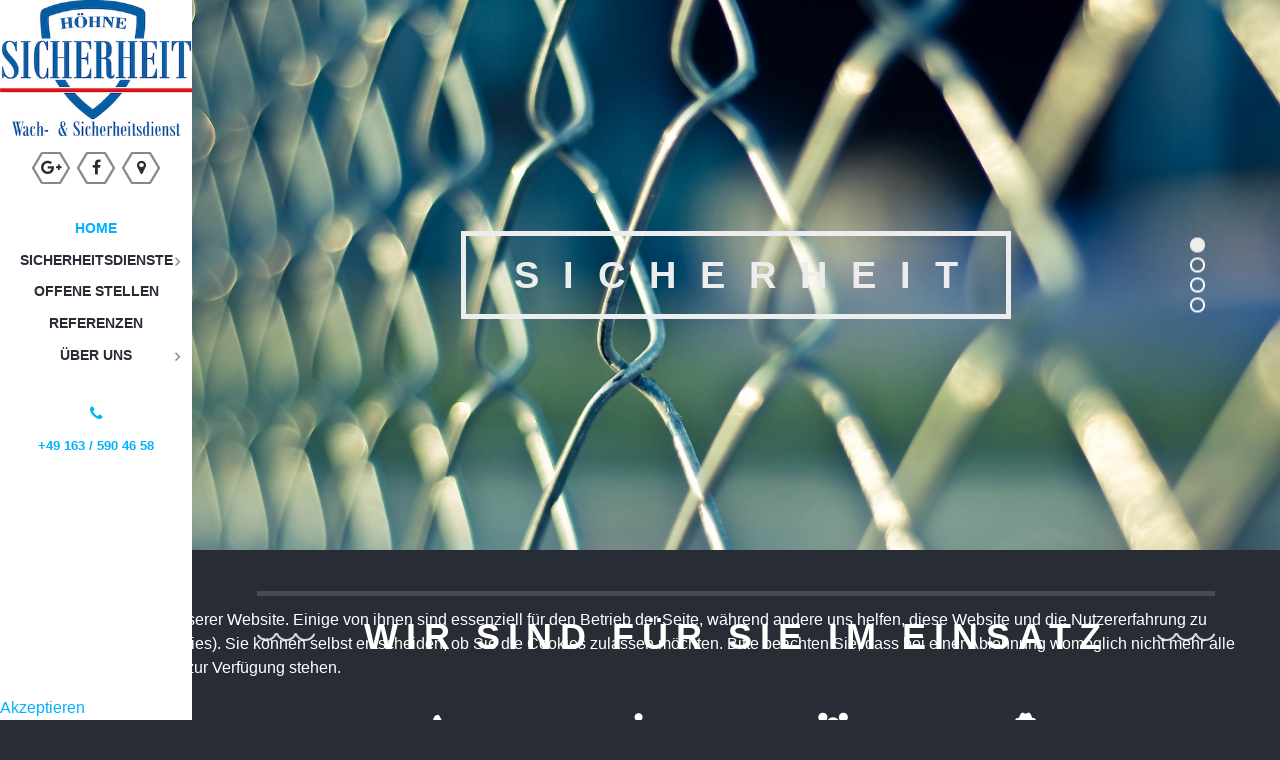

--- FILE ---
content_type: text/html; charset=utf-8
request_url: https://www.hoehne-sicherheit.de/
body_size: 6914
content:
                                    <!DOCTYPE html>
<html lang="de-DE" dir="ltr">
        
<head>
    
            <meta name="viewport" content="width=device-width, initial-scale=1.0">
        <meta http-equiv="X-UA-Compatible" content="IE=edge" />
        

                <link rel="icon" type="image/x-icon" href="/images/banners/favicon/favicon-32x32.png" />
        
                <link rel="apple-touch-icon" sizes="180x180" href="/images/banners/favicon/favicon-32x32.png">
        <link rel="icon" sizes="192x192" href="/images/banners/favicon/favicon-32x32.png">
            
         <meta charset="utf-8" />
	<base href="https://www.hoehne-sicherheit.de/" />
	<meta name="keywords" content="Sicherheit, Sicherheitsdienst, Revierstreife, Citystreife, Baustellenbewachung, Baustellensicherung, Personenschutz, Schutz, Waffen, Wachmann, Personenbegleitung, Kurierdienst, Fahrdienstservice, Urlaubsservice, 24 Stunden, Schlüsselfundmakren, Alarmverfolgung, Concierge, Personenkontrolle, Museumsaufsicht, Werkschutzkräfte, Brandwache, Fachkraft für Arbeitssicherheit, Videorundgänge, Videoüberwachungen, GPS, Ortung, TÜV, ISO, Zertifiziert, Personaldienstleister, VdS, Alarmverfolgung, Personen, Türsteher, Einlasskontrolle, Kontrolle, Öffentliche, Berlin" />
	<meta name="rights" content="Höhne Sicherheit Power by Service 4 Solution GmbH" />
	<meta name="description" content="24 Stunden Leitstelle. Seit 2009 ist Höhne Sicherheit ein Anbieter professioneller Sicherheitslösungen in Deutschland. Unsere 24 Stunden Leitstelle und Intelligente Videoüberwachungen sind ein fester Bestandteil unserer Leistungen. Individuelle Sicherheitsdienstleistungen ergänzen das Spektrum wie z.B. eine Wohngebietsstreife. Eine Effiziente Sicherheitsinfrastruktur durch kundenindividuelle Konzepte sind unsere Anspruch und unsere Versprechen an Sie. " />
	<meta name="generator" content="Joomla! - Open Source Content Management" />
	<title>Höhne Sicherheitsdienst - Willkommen - Höhne Sicherheit seit 2009 im Einsatz</title>
	<link href="/favicon.ico" rel="shortcut icon" type="image/vnd.microsoft.icon" />
	<link href="/media/gantry5/engines/nucleus/css-compiled/nucleus.css" rel="stylesheet" />
	<link href="/templates/rt_kraken/custom/css-compiled/kraken_10.css" rel="stylesheet" />
	<link href="/media/gantry5/assets/css/font-awesome.min.css" rel="stylesheet" />
	<link href="/templates/rt_kraken/custom/css-compiled/kraken-joomla_10.css" rel="stylesheet" />
	<link href="/templates/rt_kraken/custom/css-compiled/custom_10.css" rel="stylesheet" />
	<link href="https://cdnjs.cloudflare.com/ajax/libs/Swiper/3.0.7/css/swiper.min.css" rel="stylesheet" />
	<link href="/plugins/system/cookiehint/css/style.css?75064c3a42a85a9c97c66c372a0286a1" rel="stylesheet" />
	<style>
#redim-cookiehint-bottom {position: fixed; z-index: 99999; left: 0px; right: 0px; bottom: 0px; top: auto !important;}
	</style>
	<script type="application/json" class="joomla-script-options new">{"csrf.token":"112c51aecdb2c9c3fdddc4735e4d61b6","system.paths":{"root":"","base":""}}</script>
	<script src="/media/system/js/mootools-core.js?75064c3a42a85a9c97c66c372a0286a1"></script>
	<script src="/media/system/js/core.js?75064c3a42a85a9c97c66c372a0286a1"></script>
	<script src="/templates/rt_kraken/js/swiper.js"></script>
	<script src="/templates/rt_kraken/js/odometer.js"></script>
	<script>

;((function(){

var isElementInViewport = function(el, delta) {
    var rect = el.getBoundingClientRect();
    delta = delta || 0;
    return (
        rect.top >= -delta &&
        rect.left >= -delta &&
        rect.bottom <= (delta + (window.innerHeight || document.documentElement.clientHeight)) &&
        rect.right <= (delta + (window.innerWidth || document.documentElement.clientWidth))
    );
}

window.addEvents({
    scroll: function(){
        var odometers = document.getElements('.odometer'), value, instances = {};
        odometers.forEach(function(odometer, idx){
            odometer = document.id(odometer);
            if (!instances['o-' + idx] && isElementInViewport(odometer, 100)) {
                value = odometer.getProperty('data-odometer-value');
                instances['o-' + idx] = { i: new Odometer({el: odometer}), v: value };
                setTimeout(function(){
                    instances['o-' + idx].i.update(instances['o-' + idx].v || 0);
                }, 100);
            }
        });
    },
    domready: function(){
        this.fireEvent('scroll');
    }
});

})());
(function() {  if (typeof gtag !== 'undefined') {       gtag('consent', 'denied', {         'ad_storage': 'denied',         'ad_user_data': 'denied',         'ad_personalization': 'denied',         'functionality_storage': 'denied',         'personalization_storage': 'denied',         'security_storage': 'denied',         'analytics_storage': 'denied'       });     } })();
	</script>

    
                

<!-- BEGIN Advanced Google Analytics - http://deconf.com/advanced-google-analytics-joomla/ -->

<script type="text/javascript">
  (function(i,s,o,g,r,a,m){i['GoogleAnalyticsObject']=r;i[r]=i[r]||function(){
  (i[r].q=i[r].q||[]).push(arguments)},i[r].l=1*new Date();a=s.createElement(o),
  m=s.getElementsByTagName(o)[0];a.async=1;a.src=g;m.parentNode.insertBefore(a,m)
  })(window,document,'script','//www.google-analytics.com/analytics.js','ga');
  ga('create', 'UA-174521104-2', 'auto');  
  
ga('require', 'displayfeatures');
ga('set', 'anonymizeIp', true);
ga('set', 'dimension4', 'guest');
ga('send', 'pageview');
</script>
<!-- END Advanced Google Analytics -->


</head>

    <body class="gantry site com_gantry5 view-custom no-layout no-task dir-ltr itemid-109 outline-10 g-offcanvas-left g-home g-style-preset7">
        
                    

        <div id="g-offcanvas"  data-g-offcanvas-swipe="1" data-g-offcanvas-css3="1">
                        <div class="g-grid">                        

        <div class="g-block size-100 nomarginall nopaddingall">
             <div id="logo-1532-particle" class="g-content g-particle">            <a href="/" title="" rel="" class="g-logo">
        <img src="/images/headers/lgo/222Logo-Blau-auf-Weiss-656x463-Stand-27.08.jpg" alt="" />
        <span></span>
</a>
            </div>
        </div>
            </div>
                    <div class="g-grid">                        

        <div class="g-block size-100">
             <div id="mobile-menu-2743-particle" class="g-content g-particle">            <div id="g-mobilemenu-container" data-g-menu-breakpoint="48rem"></div>
            </div>
        </div>
            </div>
    </div>
        <div id="g-page-surround">
            <div class="g-offcanvas-hide g-offcanvas-toggle" role="navigation" data-offcanvas-toggle aria-controls="g-offcanvas" aria-expanded="false"><i class="fa fa-fw fa-bars"></i></div>                        

                                                        
                <section id="g-top">
                <div class="g-container">                                <div class="g-grid">                        

        <div class="g-block size-100 nomarginall nopaddingall">
             <div class="g-system-messages">
                                            
            
    </div>
        </div>
            </div>
            </div>
        
    </section>
                                                    
                <header id="g-header">
                <div class="g-container">                                <div class="g-grid">                        

        <div class="g-block size-100 center hidden-phone">
             <div id="swiper-4479-particle" class="g-content g-particle">            <div class="">
	
    <div class="g-swiper">
    	<div class="swiper-container g-vertical-slides g-vertical-slides-swiper-1" style="height: 500px;">
    		<div class="swiper-wrapper">
		        		            <div class="swiper-slide">
						<div class="swiper-slide-content">
			            				
			            	<div class="swiper-slide-content-text">
											            		<div class="g-swiper-slide-content-title">Sicherheit</div>										
											            		
			            	</div>			
					</div>
				</div>	
		        		            <div class="swiper-slide">
						<div class="swiper-slide-content">
			            				
			            	<div class="swiper-slide-content-text">
											            		<div class="g-swiper-slide-content-title">Werkschutz</div>										
											            		
			            	</div>			
					</div>
				</div>	
		        		            <div class="swiper-slide">
						<div class="swiper-slide-content">
			            				
			            	<div class="swiper-slide-content-text">
											            		<div class="g-swiper-slide-content-title">24 Stunden</div>										
											            		
			            	</div>			
					</div>
				</div>	
		        		            <div class="swiper-slide">
						<div class="swiper-slide-content">
			            				
			            	<div class="swiper-slide-content-text">
											            		<div class="g-swiper-slide-content-title">Citystreife</div>										
											            		
			            	</div>			
					</div>
				</div>	
		        		    </div>
		    		    <div class="swiper-pagination g-vertical-slides-pagination g-vertical-slides-pagination-swiper-1"></div>
		    	    
		</div>			
	</div>	
</div> 

<script>
new Swiper('.g-horizontal-slides-swiper-1', {
    pagination: '.g-horizontal-slides-pagination-swiper-1',
    paginationClickable: true,   
    loop: true
});
new Swiper('.g-vertical-slides-swiper-1', {
    pagination: '.g-vertical-slides-pagination-swiper-1',
    paginationClickable: true,
    direction: 'vertical',       
    loop: true
});
new Swiper('.g-carousel-swiper-1', {
    pagination: '.g-carousel-pagination-swiper-1',
    paginationClickable: true,
    slidesPerView: 2,	 
    spaceBetween: 30,
    nextButton: '.g-carousel-button-next-swiper-1',
    prevButton: '.g-carousel-button-prev-swiper-1',	 	        
    loop: true
});
</script>
            </div>
        </div>
            </div>
                            <div class="g-grid">                        

        <div class="g-block size-100 center visible-phone">
             <div id="swiper-8032-particle" class="g-content g-particle">            <div class="">
	
    <div class="g-swiper">
    	<div class="swiper-container g-vertical-slides g-vertical-slides-swiper-1b" style="height: 300px;">
    		<div class="swiper-wrapper">
		        		            <div class="swiper-slide">
						<div class="swiper-slide-content">
			            				
			            	<div class="swiper-slide-content-text">
											            		<div class="g-swiper-slide-content-title">Sicherheit</div>										
											            		
			            	</div>			
					</div>
				</div>	
		        		            <div class="swiper-slide">
						<div class="swiper-slide-content">
			            				
			            	<div class="swiper-slide-content-text">
											            		<div class="g-swiper-slide-content-title">24 Stunden</div>										
											            		
			            	</div>			
					</div>
				</div>	
		        		            <div class="swiper-slide">
						<div class="swiper-slide-content">
			            				
			            	<div class="swiper-slide-content-text">
											            		<div class="g-swiper-slide-content-title">Werkschutz</div>										
											            		
			            	</div>			
					</div>
				</div>	
		        		            <div class="swiper-slide">
						<div class="swiper-slide-content">
			            				
			            	<div class="swiper-slide-content-text">
											            		<div class="g-swiper-slide-content-title">Citystreife</div>										
											            		
			            	</div>			
					</div>
				</div>	
		        		    </div>
		    		    <div class="swiper-pagination g-vertical-slides-pagination g-vertical-slides-pagination-swiper-1b"></div>
		    	    
		</div>			
	</div>	
</div> 

<script>
new Swiper('.g-horizontal-slides-swiper-1b', {
    pagination: '.g-horizontal-slides-pagination-swiper-1b',
    paginationClickable: true,   
    loop: true
});
new Swiper('.g-vertical-slides-swiper-1b', {
    pagination: '.g-vertical-slides-pagination-swiper-1b',
    paginationClickable: true,
    direction: 'vertical',       
    loop: true
});
new Swiper('.g-carousel-swiper-1b', {
    pagination: '.g-carousel-pagination-swiper-1b',
    paginationClickable: true,
    slidesPerView: 2,	 
    spaceBetween: 30,
    nextButton: '.g-carousel-button-next-swiper-1b',
    prevButton: '.g-carousel-button-prev-swiper-1b',	 	        
    loop: true
});
</script>
            </div>
        </div>
            </div>
            </div>
        
    </header>
                                                    
                <section id="g-showcase">
                <div class="g-container">                                <div class="g-grid">                        

        <div class="g-block size-100 g-title-promo">
             <div id="gridstatistic-1432-particle" class="g-content g-particle">            <div class="">
	<h2 class="g-title">Wir sind für Sie im Einsatz</h2>	

	<div class="g-gridstatistic">
					
		
		<div class="g-gridstatistic-wrapper g-gridstatistic-4cols">
						    <div class="g-gridstatistic-item">
			    	<div class="g-gridstatistic-item-wrapper">
                <div class="g-gridstatistic-item-icon"><span class="fa fa-phone fa-fw fa-2x"></span></div> 
			        	<div class="g-gridstatistic-item-text1 odometer" data-odometer-value="24"></div>
			        	<div class="g-gridstatistic-item-text2">Stunden am Tag</div>		
			    	</div>
			    </div>	
						    <div class="g-gridstatistic-item">
			    	<div class="g-gridstatistic-item-wrapper">
                <div class="g-gridstatistic-item-icon"><span class="fa fa-street-view fa-fw fa-2x"></span></div> 
			        	<div class="g-gridstatistic-item-text1 odometer" data-odometer-value="284"></div>
			        	<div class="g-gridstatistic-item-text2">Kilometer am Tag</div>		
			    	</div>
			    </div>	
						    <div class="g-gridstatistic-item">
			    	<div class="g-gridstatistic-item-wrapper">
                <div class="g-gridstatistic-item-icon"><span class="fa fa-group fa-fw fa-2x"></span></div> 
			        	<div class="g-gridstatistic-item-text1 odometer" data-odometer-value="146"></div>
			        	<div class="g-gridstatistic-item-text2">Kontrollen am Tag</div>		
			    	</div>
			    </div>	
						    <div class="g-gridstatistic-item">
			    	<div class="g-gridstatistic-item-wrapper">
                <div class="g-gridstatistic-item-icon"><span class="fa fa-user-secret fa-fw fa-2x"></span></div> 
			        	<div class="g-gridstatistic-item-text1 odometer" data-odometer-value="16"></div>
			        	<div class="g-gridstatistic-item-text2">Einsätze am Tag</div>		
			    	</div>
			    </div>	
			 
		</div>

	</div>	


</div>
            </div>
        </div>
            </div>
            </div>
        
    </section>
                                                    
                <section id="g-above">
                <div class="g-container">                                <div class="g-grid">                        

        <div class="g-block size-100 nomarginbottom nopaddingbottom">
             <div id="gridcontent-2649-particle" class="g-content g-particle">            <div class="">
		
	<div class="g-gridcontent">
				
					
		<div class="g-gridcontent-wrapper g-gridcontent-2cols">
						    <div class="g-gridcontent-item">
			    	<div class="g-gridcontent-item-wrapper g-gridcontent-title-style-3">
			    		<div class="g-gridcontent-item-img">
			    			<img src="/images/headers/Objektschutz_Werkschutz_15366.jpg" alt="">			    		</div>
			    		<div class="g-gridcontent-item-content">
				        					        	<span class="g-gridcontent-item-text1">Sicherheitsdienst</span>				        	<span class="g-gridcontent-item-text2">Objektschutz</span>				        	<div class="g-gridcontent-item-desc">Wir schützen Ihr Objekt und gewährleisten die  Sicherheit für Ihre Objekten durch Bewachung unserer Mitarbeiter. Wir verhindern, die Beeinträchtigung der Funktion, die Zerstörung oder die Inbesitznahme eines Objektes durch Störer, Kriminelle oder Feinde.</div>	
					        <a href="/sicherheitsdienste/sicherheitsdienst" class="button arrow"></a> 				    			
			    		</div>	
			    	</div>
			    </div>	
						    <div class="g-gridcontent-item">
			    	<div class="g-gridcontent-item-wrapper g-gridcontent-title-style-3">
			    		<div class="g-gridcontent-item-img">
			    			<img src="/images/headers/Objektschutz_Schutz_Sicherheit_1144371.jpg" alt="">			    		</div>
			    		<div class="g-gridcontent-item-content">
				        					        	<span class="g-gridcontent-item-text1">Sicherheitsdienst</span>				        	<span class="g-gridcontent-item-text2">Werkschutz</span>				        	<div class="g-gridcontent-item-desc">Wir übernehmen Ihren Werkschutz als interner Dienstleister für Ihr Unternehmen. Unser Auftrag ist es durch den Werkschutz, die Aufrechterhaltung von Sicherheit und Ordnung sowie alle Gefahren und Schäden vom Betrieb und Ihren Mitarbeitern abzuwenden.</div>	
					        <a href="/sicherheitsdienste/leistungen-a-z" class="button arrow"></a> 				    			
			    		</div>	
			    	</div>
			    </div>	
						    <div class="g-gridcontent-item">
			    	<div class="g-gridcontent-item-wrapper g-gridcontent-title-style-3">
			    		<div class="g-gridcontent-item-img">
			    			<img src="/images/headers/Sicherheit_Berlin_Werkschutz.jpg" alt="">			    		</div>
			    		<div class="g-gridcontent-item-content">
				        					        	<span class="g-gridcontent-item-text1">Sicherheitsdienst</span>				        	<span class="g-gridcontent-item-text2">Revierdienst</span>				        	<div class="g-gridcontent-item-desc">Wir übernehmen die Revierbewachung oder Revierdienst, unsere Mitarbeiter überwacht mobil, mehrere Objekte, Gebäude oder Außenanlagen laut einem festgelegten Revierplan.</div>	
					        <a href="/sicherheitsdienste/dienstleistungen" class="button arrow"></a> 				    			
			    		</div>	
			    	</div>
			    </div>	
						    <div class="g-gridcontent-item">
			    	<div class="g-gridcontent-item-wrapper g-gridcontent-title-style-3">
			    		<div class="g-gridcontent-item-img">
			    			<img src="/images/headers/Empfangsienst_Sicherheitsdienst_Berlin_Brandenburg_Neuenhagen_2507752_1920.jpg" alt="">			    		</div>
			    		<div class="g-gridcontent-item-content">
				        					        	<span class="g-gridcontent-item-text1">Sicherheitsdienst</span>				        	<span class="g-gridcontent-item-text2">Empfang</span>				        	<div class="g-gridcontent-item-desc">Für den ersten Eindruck gibt es keine zweite Chance, profitieren Sie durch unsere qualifzierten und genau für diese Tätigkeit geschulten Mitarbeiter.</div>	
					        <a href="/unternehmen/kontaktdaten" class="button arrow"></a> 				    			
			    		</div>	
			    	</div>
			    </div>	
			 
		</div>
	</div>	
</div>
            </div>
        </div>
            </div>
                            <div class="g-grid">                        

        <div class="g-block size-100 g-title-promo">
             <div id="gridcontent-6231-particle" class="g-content g-particle">            <div class="">
	<h2 class="g-title">Alles auf einem Blick</h2>	
	<div class="g-gridcontent">
				
					
		<div class="g-gridcontent-wrapper g-gridcontent-1cols">
						    <div class="g-gridcontent-item">
			    	<div class="g-gridcontent-item-wrapper g-gridcontent-title-style-1">
			    		<div class="g-gridcontent-item-img">
			    						    		</div>
			    		<div class="g-gridcontent-item-content">
				        					        	<span class="g-gridcontent-item-text1">Sicherheitsdienstleistungen</span>				        	<span class="g-gridcontent-item-text2">Leistungen von A bis Z</span>				        		
					        <a href="/sicherheitsdienste/leistungen-a-z" class="button button-4">Mehr Erfahren</a> 				    			
			    		</div>	
			    	</div>
			    </div>	
			 
		</div>
	</div>	
</div>
            </div>
        </div>
            </div>
            </div>
        
    </section>
                                                    
                <section id="g-feature">
                <div class="g-container">                                <div class="g-grid">                        

        <div class="g-block size-50 g-title-bordered center nomargintop nomarginbottom nopaddingtop nopaddingbottom">
             <div id="gridcontent-4051-particle" class="g-content g-particle">            <div class="">
	<h2 class="g-title">Ein Ansprechpartner für Ihre Lösungen</h2>	
	<div class="g-gridcontent">
				
					
		<div class="g-gridcontent-wrapper g-gridcontent-1cols">
						    <div class="g-gridcontent-item">
			    	<div class="g-gridcontent-item-wrapper g-gridcontent-title-style-4">
			    		<div class="g-gridcontent-item-img">
			    						    		</div>
			    		<div class="g-gridcontent-item-content">
				        					        					        	<span class="g-gridcontent-item-text2"><span>Sicherheitspersonal<span class="hidden-tablet">qualifizierte und geschulte Mitarbeiter</span></span></span>				        	<div class="g-gridcontent-item-desc">Die potenziellen Gefahren für Ihr Unternehmen sind vielfältig und reichen von Einbrüchen über Sabotageakte und Vandalismus bis hin zur Wirtschaftskriminalität. Schützen Sie Ihr Unternehmen vor diesen Gefahren</div>	
					        <a href="/unternehmen/kontaktdaten" class="button button-4">Mehr Erfahren</a> 				    			
			    		</div>	
			    	</div>
			    </div>	
						    <div class="g-gridcontent-item">
			    	<div class="g-gridcontent-item-wrapper g-gridcontent-title-style-4">
			    		<div class="g-gridcontent-item-img">
			    						    		</div>
			    		<div class="g-gridcontent-item-content">
				        					        					        	<span class="g-gridcontent-item-text2"><span>Personaldienstleistung<span class="hidden-tablet">qualifizierte und geschulte Mitarbeiter</span></span></span>				        	<div class="g-gridcontent-item-desc">Egal, ob Sie Personal im Rahmen der Arbeitnehmerüberlassung suchen, das Bewerbermanagement ausgliedern möchten oder sogar über das Outsourcing ganzer Porzesse nachdenken</div>	
					        <a href="/unternehmen/kontaktdaten" class="button button-4">Mehr Erfahren</a> 				    			
			    		</div>	
			    	</div>
			    </div>	
			 
		</div>
	</div>	
</div>
            </div>
        </div>
                    

        <div class="g-block size-50 g-title-bordered title-center nomargintop nomarginbottom nopaddingtop nopaddingbottom">
             <div id="blockcontent-2597-particle" class="g-content g-particle">            <div class="">
  <div class="g-blockcontent">
    <h2 class="g-title">Im Einsatz für unsere Kunden</h2> 

        <div class="g-grid g-blockcontent-subcontent">
              <div class="g-block ">
          <div class="g-content">
                        <img src="/images/headers/best-security-company-london-uk-1151114_1280.jpg" class="g-blockcontent-subcontent-img" alt="Einsatz" />                                    <h4 class="g-blockcontent-subcontent-title">Immer dort wo Sie uns brauchen</h4>            <div class="g-blockcontent-subcontent-desc">Wir sind 24 Stunden für Sie im Einsatz, immer dort wo Sie uns benötigen. Wir freuen uns auf Ihre Anfrage.
</div>            <p><a href="/unternehmen/kontaktdaten" class="button ">Jetzt Angebot anfordern!</a></p>          </div>
        </div>
          </div>
  </div>
</div>
            </div>
        </div>
            </div>
            </div>
        
    </section>
                                    
                                                
                <footer id="g-footer">
                <div class="g-container">                                <div class="g-grid">                        

        <div class="g-block size-30">
             <div id="totop-8306-particle" class="g-content g-particle">            <div class="totop g-particle">
    <div class="g-totop">
        <a href="#" id="g-totop" rel="nofollow">
            <i class="fa fa-arrow-circle-o-up fa-2x"></i>                                </a>
    </div>
</div>
            </div>
        </div>
                    

        <div class="g-block size-40 center g-horizontalmenu-block">
             <div id="horizontalmenu-8862-particle" class="g-content g-particle">            <ul class="g-horizontalmenu ">
        			<li>
            	<a target="_blank" href="/unternehmen/kontaktdaten" title="Kontakt">Kontakt</a>
			</li>
        			<li>
            	<a target="_blank" href="/unternehmen/datenschutz" title="Rechtliches">Rechtliches</a>
			</li>
        			<li>
            	<a target="_blank" href="/unternehmen/impressum" title="Impressum">Impressum</a>
			</li>
        			<li>
            	<a target="_blank" href="/karriere" title="Jobs">Jobs</a>
			</li>
            </ul>
            </div>
        </div>
                    

        <div class="g-block size-30">
             <div id="social-4780-particle" class="g-content g-particle">            <div class="g-social social">
                    <a target="_blank" href="https://www.facebook.com/hoehnesicherheit/?view_public_for=2237809446249349" title="">
                <span class="fa fa-facebook fa-fw"></span>
                <span class="g-social-text"></span>
            </a>
                    <a target="_blank" href="https://www.google.com/maps/place/H%C3%B6hne+Sicherheit/@52.54079,13.7139113,17z/data=!3m1!4b1!4m5!3m4!1s0x0:0xc4109985007774b8!8m2!3d52.54079!4d13.7161" title="">
                <span class="fa fa-map-marker fa-fw"></span>
                <span class="g-social-text"></span>
            </a>
            </div>
            </div>
        </div>
            </div>
            </div>
        
    </footer>
                                                    
                <section id="g-fixedside">
                <div class="g-container">                                <div class="g-grid">                        

        <div class="g-block size-100 nomarginall nopaddingall">
             <div id="logo-2548-particle" class="g-content g-particle">            <a href="/" title="" rel="" class="g-logo">
        <img src="/images/headers/lgo/Logo-Blau-auf-Weiss-656x463-Stand-27.08.jpg" alt="" />
        <span></span>
</a>
            </div>
        </div>
            </div>
                            <div class="g-grid">                        

        <div class="g-block size-100">
             <div id="social-9995-particle" class="g-content g-particle">            <div class="g-social social">
                    <a target="_blank" href="https://www.google.com/maps/place/H%C3%B6hne+Sicherheit/@52.54079,13.7139113,17z/data=!3m1!4b1!4m5!3m4!1s0x0:0xc4109985007774b8!8m2!3d52.54079!4d13.7161" title="">
                <span class="fa fa-google-plus fa-fw"></span>
                <span class="g-social-text"></span>
            </a>
                    <a target="_blank" href="https://www.facebook.com/hoehnesicherheit/?view_public_for=2237809446249349" title="">
                <span class="fa fa-facebook fa-fw"></span>
                <span class="g-social-text"></span>
            </a>
                    <a target="_blank" href="https://www.google.com/maps/place/H%C3%B6hne+Sicherheit/@52.54079,13.7139113,17z/data=!3m1!4b1!4m5!3m4!1s0x0:0xc4109985007774b8!8m2!3d52.54079!4d13.7161" title="">
                <span class="fa fa-map-marker"></span>
                <span class="g-social-text"></span>
            </a>
            </div>
            </div>
        </div>
            </div>
                            <div class="g-grid">                        

        <div class="g-block size-100">
             <div id="sidemenu-9238-particle" class="g-content g-particle">            <nav class="g-main-nav" role="navigation" data-g-mobile-target>
    <ul class="g-toplevel">
                                                                                
        <li class="g-menu-item g-menu-item-type-component g-menu-item-109 active g-standard  ">
            <a class="g-menu-item-container" href="/index.php">
                                                                <span class="g-menu-item-content">
                                    <span class="g-menu-item-title">Home</span>
            
                    </span>
                                                </a>
                                </li>
    
                                                                    
        <li class="g-menu-item g-menu-item-type-component g-menu-item-111 g-parent g-standard g-menu-item-link-parent ">
            <a class="g-menu-item-container" href="/index.php/sicherheitsdienste">
                                                                <span class="g-menu-item-content">
                                    <span class="g-menu-item-title">Sicherheitsdienste</span>
            
                    </span>
                    <span class="g-menu-parent-indicator" data-g-menuparent=""></span>                            </a>
                                        <ul class="g-dropdown g-inactive g-dropdown-bounce-in-left">
            <li class="g-dropdown-column">
                        <div class="g-grid">
                        <div class="g-block size-100">
            <ul class="g-sublevel">
                <li class="g-level-1 g-go-back">
                    <a class="g-menu-item-container" href="#" data-g-menuparent=""><span>Back</span></a>
                </li>
                                                                                        
        <li class="g-menu-item g-menu-item-type-component g-menu-item-129  ">
            <a class="g-menu-item-container" href="/index.php/sicherheitsdienste/sicherheitsdienst">
                                                                <span class="g-menu-item-content">
                                    <span class="g-menu-item-title">Sicherheitsdienst</span>
            
                    </span>
                                                </a>
                                </li>
    
                                                                    
        <li class="g-menu-item g-menu-item-type-component g-menu-item-128  ">
            <a class="g-menu-item-container" href="/index.php/sicherheitsdienste/dienstleistungen">
                                                                <span class="g-menu-item-content">
                                    <span class="g-menu-item-title">Dienstleistungen</span>
            
                    </span>
                                                </a>
                                </li>
    
                                                                    
        <li class="g-menu-item g-menu-item-type-component g-menu-item-127  ">
            <a class="g-menu-item-container" href="/index.php/sicherheitsdienste/leistungen-a-z">
                                                                <span class="g-menu-item-content">
                                    <span class="g-menu-item-title">Leistungen A-Z</span>
            
                    </span>
                                                </a>
                                </li>
    
    
            </ul>
        </div>
            </div>

            </li>
        </ul>
            </li>
    
                                                                    
        <li class="g-menu-item g-menu-item-type-component g-menu-item-113 g-standard  ">
            <a class="g-menu-item-container" href="/index.php/karriere">
                                                                <span class="g-menu-item-content">
                                    <span class="g-menu-item-title">Offene Stellen</span>
            
                    </span>
                                                </a>
                                </li>
    
                                                                    
        <li class="g-menu-item g-menu-item-type-component g-menu-item-126 g-standard  ">
            <a class="g-menu-item-container" href="/index.php/referenzen">
                                                                <span class="g-menu-item-content">
                                    <span class="g-menu-item-title">Referenzen</span>
            
                    </span>
                                                </a>
                                </li>
    
                                                                    
        <li class="g-menu-item g-menu-item-type-component g-menu-item-112 g-parent g-standard g-menu-item-link-parent ">
            <a class="g-menu-item-container" href="/index.php/unternehmen">
                                                                <span class="g-menu-item-content">
                                    <span class="g-menu-item-title">Über uns</span>
            
                    </span>
                    <span class="g-menu-parent-indicator" data-g-menuparent=""></span>                            </a>
                                        <ul class="g-dropdown g-inactive g-dropdown-bounce-in-left">
            <li class="g-dropdown-column">
                        <div class="g-grid">
                        <div class="g-block size-100">
            <ul class="g-sublevel">
                <li class="g-level-1 g-go-back">
                    <a class="g-menu-item-container" href="#" data-g-menuparent=""><span>Back</span></a>
                </li>
                                                                                        
        <li class="g-menu-item g-menu-item-type-component g-menu-item-114  ">
            <a class="g-menu-item-container" href="/index.php/unternehmen/kontaktdaten">
                                                                <span class="g-menu-item-content">
                                    <span class="g-menu-item-title">Kontaktdaten </span>
            
                    </span>
                                                </a>
                                </li>
    
                                                                    
        <li class="g-menu-item g-menu-item-type-component g-menu-item-115  ">
            <a class="g-menu-item-container" href="/index.php/unternehmen/impressum">
                                                                <span class="g-menu-item-content">
                                    <span class="g-menu-item-title">Impressum</span>
            
                    </span>
                                                </a>
                                </li>
    
                                                                    
        <li class="g-menu-item g-menu-item-type-component g-menu-item-125  ">
            <a class="g-menu-item-container" href="/index.php/unternehmen/datenschutz">
                                                                <span class="g-menu-item-content">
                                    <span class="g-menu-item-title">Datenschutz</span>
            
                    </span>
                                                </a>
                                </li>
    
    
            </ul>
        </div>
            </div>

            </li>
        </ul>
            </li>
    
    
    </ul>
</nav>
            </div>
        </div>
            </div>
                            <div class="g-grid">                        

        <div class="g-block size-100">
             <div id="iconmenu-9536-particle" class="g-content g-particle">            <div class="">
		
    <div class="g-iconmenu">
                    <a target="_blank" href="/" title="+49 163 / 590 46 58" class="g-iconmenu-item">
               <span class="g-iconmenu-icon fa fa-phone"></span>               <span class="g-iconmenu-text">+49 163 / 590 46 58</span>                           </a>
            </div>
</div>
            </div>
        </div>
            </div>
            </div>
        
    </section>
                                
                        

        </div>
                    

                        <script type="text/javascript" src="/media/gantry5/assets/js/main.js"></script>
    

    

        
    
<div id="redim-cookiehint-bottom">   <div id="redim-cookiehint">     <div class="cookiecontent">   <p>Wir nutzen Cookies auf unserer Website. Einige von ihnen sind essenziell für den Betrieb der Seite, während andere uns helfen, diese Website und die Nutzererfahrung zu verbessern (Tracking Cookies). Sie können selbst entscheiden, ob Sie die Cookies zulassen möchten. Bitte beachten Sie, dass bei einer Ablehnung womöglich nicht mehr alle Funktionalitäten der Seite zur Verfügung stehen.</p>    </div>     <div class="cookiebuttons">        <a id="cookiehintsubmit" onclick="return cookiehintsubmit(this);" href="https://www.hoehne-sicherheit.de/?rCH=2"         class="btn">Akzeptieren</a>          <div class="text-center" id="cookiehintinfo">                      </div>      </div>     <div class="clr"></div>   </div> </div>  <script type="text/javascript">        document.addEventListener("DOMContentLoaded", function(event) {         if (!navigator.cookieEnabled){           document.getElementById('redim-cookiehint-bottom').remove();         }       });        function cookiehintfadeOut(el) {         el.style.opacity = 1;         (function fade() {           if ((el.style.opacity -= .1) < 0) {             el.style.display = "none";           } else {             requestAnimationFrame(fade);           }         })();       }         function cookiehintsubmit(obj) {         document.cookie = 'reDimCookieHint=1; expires=Sat, 30 Jan 2027 23:59:59 GMT;57; path=/';         cookiehintfadeOut(document.getElementById('redim-cookiehint-bottom'));         return true;       }        function cookiehintsubmitno(obj) {         document.cookie = 'reDimCookieHint=-1; expires=0; path=/';         cookiehintfadeOut(document.getElementById('redim-cookiehint-bottom'));         return true;       }  </script>  
</body>
</html>


--- FILE ---
content_type: text/css
request_url: https://www.hoehne-sicherheit.de/templates/rt_kraken/custom/css-compiled/custom_10.css
body_size: 48
content:
/*9a470976bab776d733ac55b390691984*/


--- FILE ---
content_type: text/plain
request_url: https://www.google-analytics.com/j/collect?v=1&_v=j102&aip=1&a=768945817&t=pageview&_s=1&dl=https%3A%2F%2Fwww.hoehne-sicherheit.de%2F&ul=en-us%40posix&dt=H%C3%B6hne%20Sicherheitsdienst%20-%20Willkommen%20-%20H%C3%B6hne%20Sicherheit%20seit%202009%20im%20Einsatz&sr=1280x720&vp=1280x720&_u=YGBAgEABAAAAACAAI~&jid=558736413&gjid=1585412177&cid=83385836.1769741729&tid=UA-174521104-2&_gid=1707841348.1769741729&_slc=1&cd4=guest&z=1754938782
body_size: -453
content:
2,cG-WW8V56PGEE